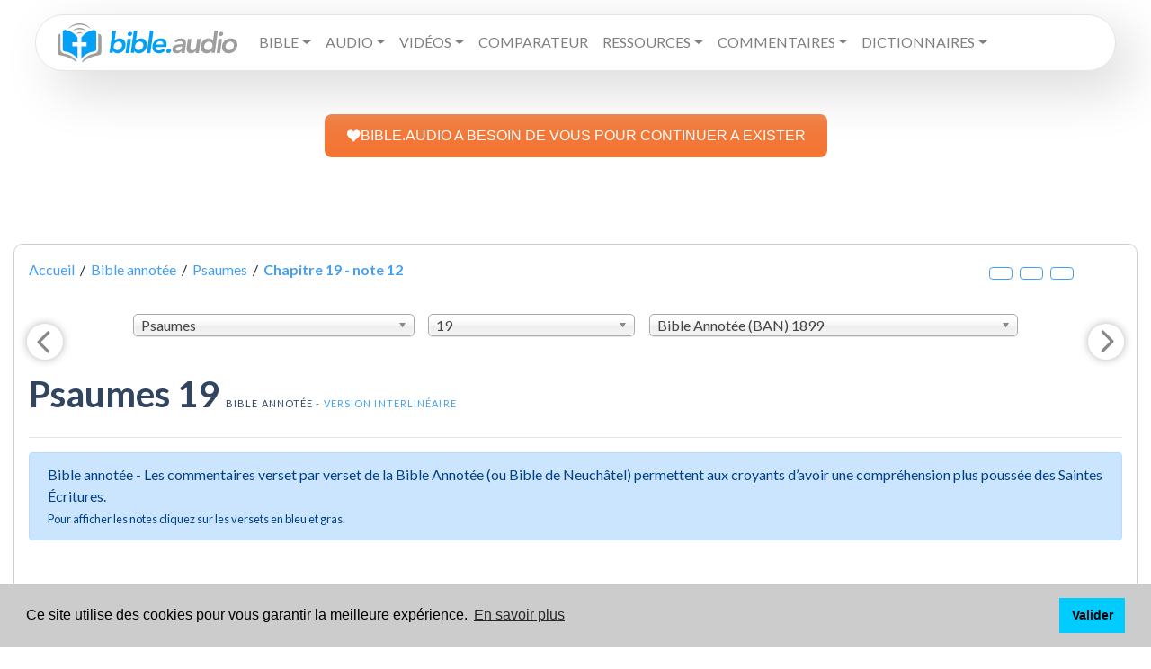

--- FILE ---
content_type: text/html; charset=UTF-8
request_url: https://www.bible.audio/bible-annotee-Psaumes-19-note-12.htm
body_size: 11752
content:
<!DOCTYPE html>
<html lang="fr">
<head>
	<meta name="theme-color" content="#449fef">
	<meta name="description" content="Les commentaires verset par verset de la Bible Annotée (ou Bible de Neuchâtel) permettent aux croyants d’avoir une compréhension plus poussée des Saintes Écritures.">
	<meta name = "keywords" content = "Bible Annotée, Commentaires de Matthew Henry, Nouveau Testament Populaire, Dictionnaire biblique Alexandre Westphal, Dictionnaire biblique Jean-Augustin Bost, Dictionnaire biblique Augustin Calmet, Dictionnaire biblique Charles Lelièvre"/>
	<meta charset='utf-8'>
	<meta http-equiv="content-Type" content="text/html; charset=utf-8" />
	<meta http-equiv="X-UA-Compatible" content="IE=edge">
  <link rel="canonical" href="/bible-annotee-Psaumes-19-note-12.htm"><meta name="description" content="Au maître chantre. Psaume de David.... Psaumes 19 commentaire verset 12"><title>Psaumes 19 verset 12 Bible annotée</title>
				<meta property="og:title" content="Psaumes 19 verset 12 Bible annotée">	<meta property="og:image" content="/assets/img/og_fb.png">
	<meta property="og:image:url" content="/assets/img/og_fb.png">
	<meta property="twitter:image" content="/assets/img/ogimg.png">
	<meta property="og:type" content="article">
	<meta property="og:url" content="https://www.bible.audio/bible-annotee-Psaumes-19-note-12.htm">
	<meta property="og:description" content="Les commentaires verset par verset de la Bible Annotée (ou Bible de Neuchâtel) permettent aux croyants d’avoir une compréhension plus poussée des Saintes Écritures.">
	<meta property="og:locale" content="fr">
	<meta property="og:site_name" content="Lire, écouter et étudier la Bible en ligne - Bible audio">
	<meta property="og:locale" content="fr">
	<meta name="author" content="Thomas Mathey">
	<meta name="copyright" content="COPYLEFT">
	<meta name="robots" content="index, follow">
	<link rel="icon" type="image/png" href="favicon.png">
    <meta name = "keywords" content = "Bible Annotée, Commentaires de Matthew Henry, Nouveau Testament Populaire, Dictionnaire biblique Alexandre Westphal, Dictionnaire biblique Jean-Augustin Bost, Dictionnaire biblique Augustin Calmet, Dictionnaire biblique Charles Lelièvre."/>
	<meta name="viewport" content="width=device-width, initial-scale=1.0,user-scalable=no">
	<link rel="stylesheet" href="/assets/css/bootstrap.min.css">
	<link rel="stylesheet" href="/assets/css/chosen.min.css">
	<link rel="stylesheet" href="/assets/css/main.css">
	<link rel="preconnect" href="https://fonts.googleapis.com">
	<link href="https://fonts.googleapis.com/css?family=Lato:400,400i,700,900,900i" rel="stylesheet">
</head> 
<body onLoad="scrollto();" style="position:relative">
	<div id="cover" onClick="$('#verset_aff').css({'opacity': '0', 'left': '-2000px','zIndex': '-77777777;'}),$('#livre_aff').css({'opacity': '0', 'left': '-2000px','zIndex': '-77777777;'}),$('#zoneaff').html(''),$('#figure_aff').css({'opacity': '0', 'left': '-2000px','zIndex': '-77777777;'}),$('#cover').css({'opacity': '0', 'zIndex': '-7'});"></div>
	<div id="verset_aff"></div> 
	<div id="livre_aff"></div>
	<div id="figure_aff"></div> 
	
	<div class="container-fluid pt-3">
		<nav class="navbar navbar-expand-xl mx-md-4 navbar-light primary-color p-4 py-xl-1 px-xl-4"> 
	<a class="navbar-brand" href="/"><img src="/assets/img/logo.svg" alt="Bible audio - Lire, écouter et étudier la Bible en ligne: Dictionnaires bibliques, Commentaires bibliques, Encyclopédies bibliques, Concordance biblique, Bible avec Codes Strong grec et hébreu"></a>
	<button class="navbar-toggler" type="button" data-toggle="collapse" data-target="#primarynav" aria-controls="primarynav" aria-expanded="false" aria-label="Toggle navigation"> <span class="navbar-toggler-icon"></span> </button>
  		<div class="collapse navbar-collapse" id="primarynav">
    		<ul class="navbar-nav mr-auto">
				<li class="nav-item dropdown">
					<li class="nav-item dropdown"><a class="nav-link dropdown-toggle text-uppercase" id="navbarDropdownMenuLink" data-toggle="dropdown" aria-haspopup="true" aria-expanded="false">Bible</a>
						<ul class="dropdown-menu dropdown-primary" aria-labelledby="navbarDropdownMenuLink">
							<li>
								<a class="dropdown-item nav-link" href="#">Lire la Bible en français</a>
								<ul class="dropdown-menu dropdown-submenu" id="subfr">
									<li><a class="dropdown-item" href="https://www.bible.audio/affichage-multi-bible.php?passage=&version=LSG">Bible Louis Segond 1910</a></li>
									<li><a class="dropdown-item" href="https://www.bible.audio/affichage-multi-bible.php?passage=&version=S21">Bible Segond 21</a></li>
									<li><a class="dropdown-item" href="https://www.bible.audio/affichage-multi-bible.php?passage=&version=NEG">Nouvelle Edition de Genève</a></li>
									<li><a class="dropdown-item" href="https://www.bible.audio/affichage-multi-bible.php?passage=&version=SEM">Bible du Semeur</a></li>
									<li><a class="dropdown-item" href="https://www.bible.audio/affichage-multi-bible.php?passage=&version=DBY">Bible Darby</a></li>
									<li><a class="dropdown-item" href="https://www.bible.audio/affichage-multi-bible.php?passage=&version=PDV">Parole de vie</a></li>
									<li><a class="dropdown-item" href="https://www.bible.audio/affichage-multi-bible.php?passage=&version=BFC">Bible en français courant</a></li>
									<li><a class="dropdown-item" href="https://www.bible.audio/affichage-multi-bible.php?passage=&version=PVI">Parole Vivante</a></li>
									<li><a class="dropdown-item" href="https://www.bible.audio/affichage-multi-bible.php?passage=&version=OST">Bible Ostervald</a></li>
									<li><a class="dropdown-item" href="https://www.bible.audio/affichage-multi-bible.php?passage=&version=MAR">Bible Martin</a></li>
									<li><a class="dropdown-item" href="https://www.bible.audio/affichage-multi-bible.php?passage=&version=VIG">Bible Vigouroux</a></li>
									<li><a class="dropdown-item" href="https://www.bible.audio/affichage-multi-bible.php?passage=&version=LAU">Bible de Lausanne</a></li>
									<li><a class="dropdown-item" href="https://www.bible.audio/affichage-multi-bible.php?passage=&version=GBT">Bible de Tours</a></li>
									<li><a class="dropdown-item" href="https://www.bible.audio/affichage-multi-bible.php?passage=&version=CRA">Bible Crampon</a></li>
									<li><a class="dropdown-item" href="https://www.bible.audio/affichage-multi-bible.php?passage=&version=SAC">Bible de Sacy</a></li>
								</ul>
							</li><!-- / dropdown fr -->
							<li>
								<a class="dropdown-item nav-link" href="#">Lire la Bible en anglais</a>
								<ul class="dropdown-menu dropdown-submenu" id="suben">
									<li><a class="dropdown-item" href="https://www.bible.audio/affichage-multi-bible.php?passage=&version=KJV">King James</a></li>
									<li><a class="dropdown-item" href="https://www.bible.audio/affichage-multi-bible.php?passage=&version=ESV">English standard Version</a></li>
									<li><a class="dropdown-item" href="https://www.bible.audio/affichage-multi-bible.php?passage=&version=NIV">New International Version</a></li>
								</ul>
							</li><!-- / dropdown en -->
							<li>
								<a class="dropdown-item nav-link" href="#">Lire la Bible en d'autres langues</a>
								<ul class="dropdown-menu dropdown-submenu" id="subother">
									<li><a class="dropdown-item" href="https://www.bible.audio/affichage-multi-bible.php?passage=&version=RVR">Bible en espagnol  (RVR)</a></li>  
									<li><a class="dropdown-item" href="https://www.bible.audio/affichage-multi-bible.php?passage=&version=SCH">Bible en allemand (Schlachter)</a></li>
									<li><a class="dropdown-item" href="https://www.bible.audio/affichage-multi-bible.php?passage=&version=SBLGNT">Nouveau Testament en grec (SBL)</a></li>
									<li><a class="dropdown-item" href="https://www.bible.audio/affichage-multi-bible.php?passage=&version=VUL">Bible en latin (Vulgate)</a></li>
									<li><a class="dropdown-item" href="https://www.bible.audio/affichage-multi-bible.php?passage=&version=BHS">Bible hébraïque  (BHS)</a></li>
									<li><a class="dropdown-item" href="https://www.bible.audio/affichage-multi-bible.php?passage=&version=LXX">Ancien Testament en grec  (Septante ou LXX)</a></li>
								</ul>
							</li><!-- / dropdown other -->
							<li><a class="dropdown-item nav-link" href="/verset-du-jour.php">Verset du jour</a></li>
							<li><a class="dropdown-item nav-link" href="/bible-en-un-an.php">Bible en un an</a></li>
						</ul>
					</li><!-- / dropdown lire -->

					<li class="nav-item dropdown"><a class="nav-link dropdown-toggle text-uppercase" id="navbarDropdownMenuLink" data-toggle="dropdown" aria-haspopup="true" aria-expanded="false">Audio</a>
						<ul class="dropdown-menu dropdown-primary" aria-labelledby="navbarDropdownMenuLink">
							<li><a class="nav-link" href="/bible-audio.php">Bible audio Louis Segond 1910 (voix 1)</a></li>
							<li><a class="nav-link" href="/bible-audio2.php">Bible audio Louis Segond 1910 (voix 2)</a></li>
                            <li><a class="nav-link" href="/bible-semeur-audio.php">Bible Semeur audio</a></li>
                            <li><a class="nav-link" href="/bible-king-james-audio.php">Bible audio - La Bible King James (KJV)</a></li>
                            <li><a class="nav-link" href="/bible-esv-audio.php">Bible audio - English Standard Version (ESV)</a></li>
                            <li><a class="nav-link" href="/bible-niv-audio.php">Bible audio - New International Version (NIV)</a></li>
						</ul>
					</li><!-- / dropdown audio -->
					<li class="nav-item dropdown"><a class="nav-link dropdown-toggle text-uppercase" id="navbarDropdownMenuLink" data-toggle="dropdown" aria-haspopup="true" aria-expanded="false">Vidéos</a>
						<ul class="dropdown-menu dropdown-primary" aria-labelledby="navbarDropdownMenuLink">
							<li><a class="nav-link" href="https://www.bible.audio/bible-LSG-40-1-1-complet-contexte-oui.htm">Évangile de Matthieu </a></li>
							<li><a class="nav-link" href="https://www.bible.audio/bible-LSG-41-1-1-complet-contexte-oui.htm">Évangile de Marc</a></li>
							<li><a class="nav-link" href="https://www.bible.audio/bible-LSG-42-1-1-complet-contexte-oui.htm">Évangile de Luc</a></li>
							<li><a class="nav-link" href="https://www.bible.audio/bible-LSG-43-1-1-complet-contexte-oui.htm">Évangile de Jean</a></li>
						</ul>
					</li><!-- / dropdown vidéo -->
					<li class="nav-item"><a class="nav-link text-uppercase" href="/comparateur-multi-bible.php">Comparateur</a></li>
					<li class="nav-item dropdown"><a class="nav-link dropdown-toggle text-uppercase" id="navbarDropdownMenuLink" data-toggle="dropdown" aria-haspopup="true" aria-expanded="false">Ressources</a>
						<ul class="dropdown-menu dropdown-primary" aria-labelledby="navbarDropdownMenuLink">			
							<li><a class="nav-link" href="/alfred-kuen.php">Alfred Kuen</a></li>		
							<li><a class="nav-link" href="/lsg-westphal.php">Bible avec dictionnaire</a></li>
							<li><a class="nav-link" href="/bible-LSGSN-40-1-1-complet-contexte-oui.htm">Bible avec codes Strong - version intuitive</a></li> 
							<li><a class="nav-link" href="/bible-LSGS-40-1-1-complet-contexte-oui.htm">Bible avec codes Strong</a></li> 
							<li><a class="nav-link" href="/bible-interlineaire-LSG-S21-40-1.htm">Bible interlinéaire</a></li>
							<li><a class="nav-link" href="/comparateur-multi-bible.php">Comparateur de versions</a></li>
							<li><a class="nav-link" href="/concordance-multi-bible.php">Concordance biblique</a></li>
							<li><a class="nav-link" href="/atlas.php">Atlas biblique interactif</a></li>
							<li><a class="nav-link" href="/lsg-atlas.php">Bible avec Atlas interactif</a></li>
						</ul>
					</li><!-- / dropdown ressources -->
					<li class="nav-item dropdown"><a class="nav-link dropdown-toggle text-uppercase" id="navbarDropdownMenuLink" data-toggle="dropdown" aria-haspopup="true" aria-expanded="false">Commentaires</a>
						<ul class="dropdown-menu dropdown-primary" aria-labelledby="navbarDropdownMenuLink">	
							<li><a class="nav-link" href="/commentaire-concis-matthew-henry.php">Commentaires concis de Matthew Henry</a></li>
							<li><a class="nav-link" href="/nouveau-testament-populaire.php">Nouveau Testament Populaire</a></li>
							<li><a class="nav-link" href="/bible-annotee.php">Bible Annotée</a></li>
							<li><a class="nav-link" href="/bible-annotee-interlineaire.php">Bible Annotée Interlinéaire</a></li>
						</ul>
					</li><!-- / dropdown commentaires -->
					<li class="nav-item dropdown"><a class="nav-link dropdown-toggle text-uppercase" id="navbarDropdownMenuLink" data-toggle="dropdown" aria-haspopup="true" aria-expanded="false">Dictionnaires</a>
						<ul class="dropdown-menu dropdown-primary" aria-labelledby="navbarDropdownMenuLink">
							<li>
								<a class="dropdown-item nav-link" href="#">Dictionnaires Bibliques</a>
								<ul class="dropdown-menu dropdown-submenu" id="subother">
									<li><a class="dropdown-item" href="/liste-definitions-westphal.php">Dictionnaire encyclopédique de la Bible - Alexandre Westphal</a></li>
									<li><a class="dropdown-item" href="/liste-definitions-bost.php">Dictionnaire Biblique de Jean-Augustin Bost</a></li>
									<li><a class="dropdown-item" href="/liste-definitions-calmet.php">Dictionnaire historique et critique de la Bible Augustin Calmet</a></li>
									<li><a class="dropdown-item" href="/liste-definitions-lelievre.php">Dictionnaire Biblique de Charles Lelièvre</a></li>
								</ul>
							</li><!-- / dropdown dico -->
							<li>
								<a class="dropdown-item nav-link" href="#">Lexiques Bibliques</a>
								<ul class="dropdown-menu dropdown-submenu" id="subother">
									<li><a class="dropdown-item" href="/liste-strong-grec.php">Lexique grec-français et français-grec</a></li>
									<li><a class="dropdown-item" href="/liste-strong-hebreu.php">Lexique hébreu-français et français-hébreu</a></li>
								</ul>
							</li><!-- / dropdown lexiques -->
						</ul>
					</li><!-- / dropdown dico & lexiques -->
					<li class="nav-item"><a class="nav-link text-uppercase" href="https://www.bible.audio/don.php"></a></li></li>
				</li> <!-- / dropdown général -->

			
				<li class="nav-item"><a href="contact.php" class="text-uppercase nav-link"></a></li>
								<li class="nav-item"><a href="https://www.bible.audio/don.php" target="_blank" style="color:#CC485B" class="text-uppercase nav-link"></a></li>
				<li class="nav-item"><a href="https://www.bible.audio/don.php" target="_blank" style="color:#CC485B" class="d-none text-uppercase nav-link">Faire un don</a></li>
			</ul>
		</div>
</nav>

<br>
</br>
<center>
<a class="dbox-donation-page-button" href="https://www.bible.audio/don.php" style="background: rgb(243, 117, 52); color: rgb(255, 255, 255); text-decoration: none; font-family: Verdana, sans-serif; display: flex; gap: 8px; width: fit-content; font-size: 16px; border-radius: 8px; line-height: 24px; padding: 12px 24px;"><img src="https://donorbox.org/images/white_logo.svg">BIBLE.AUDIO A BESOIN DE VOUS POUR CONTINUER A EXISTER</a>
</center>	</div>
			
<div class="container">
	 <div class="row mt-5">
							<div class="col-12">
					<div class="boxed mt-5">
						<div class="row">
							<div class="col-12">
									<div class="meta__container--without-image">
										<div class="row">
											<div class="col-sm-12">
												<div class="meta__info">
													<p class="fil" itemscope itemtype="http://data-vocabulary.org/Breadcrumb">
														<a href="/" itemprop="url"><span itemprop="title">Accueil</span></a> &nbsp;/&nbsp; 
														<a href="/bible-annotee.php" itemprop="url"><span itemprop="title">Bible annotée</span></a> &nbsp;/&nbsp; <a href="/bible-annotee-Psaumes-1.htm" itemprop="url"><span itemprop="title">Psaumes</span></a> &nbsp;/&nbsp; <a href="/bible-annotee-Psaumes-19-note-12.htm" itemprop="url"><span itemprop="title"><strong>Chapitre 19 - note 12</strong></span></a>															<big class="d-block col-12 col-md-2 d-lg-inline clearfix float-right text-center mt-3 mt-md-0"><span class="up btn btn-outline-primary fas fa-search-plus" title="Augmenter la taille du texte"></span>&nbsp;&nbsp;<span class="zerofs fas fa-search btn btn-outline-primary" title="Réinitialiser la taille du texte"></span>&nbsp;&nbsp;<span class="down btn btn-outline-primary fas fa-search-minus" title="Diminuer la taille du texte"></span></big></p> 
												</div>
											</div>
										</div>
									</div>
								</div>
							</div>				
										
																											<div class="navbar-fixed-top">
									<div class="row  mt-3 mb-3 mx-0 mx-md-auto col-12 col-md-10 offset-md-1">
										<div class="col-md-4 col-sm-8 col-8 pl-0 mt-1">
											<select id="ld_livre" data-placeholder="Choisissez un livre">
												<optgroup label="Ancien Testament">
												<option value="1">Genèse</option><option value="2">Exode</option><option value="3">Lévitique</option><option value="4">Nombres</option><option value="5">Deutéronome</option><option value="6">Josué</option><option value="7">Juges</option><option value="8">Ruth</option><option value="9">1 Samuel</option><option value="10">2 Samuel</option><option value="11">1 Rois</option><option value="12">2 Rois</option><option value="13">1 Chroniques</option><option value="14">2 Chroniques</option><option value="15">Esdras</option><option value="16">Néhémie</option><option value="17">Esther</option><option value="18">Job</option><option value="19" selected="selected">Psaumes</option><option value="20">Proverbes</option><option value="21">Ecclésiaste</option><option value="22">Cantique</option><option value="23">Esaïe</option><option value="24">Jérémie</option><option value="25">Lamentations</option><option value="26">Ezéchiel</option><option value="27">Daniel</option><option value="28">Osée</option><option value="29">Joël</option><option value="30">Amos</option><option value="31">Abdias</option><option value="32">Jonas</option><option value="33">Michée</option><option value="34">Nahum</option><option value="35">Habakuk</option><option value="36">Sophonie</option><option value="37">Aggée</option><option value="38">Zacharie</option><option value="39">Malachie</option>								
												</optgroup>
												<optgroup label="Nouveau Testament">							
												<option value="40">Matthieu</option><option value="41">Marc</option><option value="42">Luc</option><option value="43">Jean</option><option value="44">Actes</option><option value="45">Romains</option><option value="46">1 Corinthiens</option><option value="47">2 Corinthiens</option><option value="48">Galates</option><option value="49">Ephésiens</option><option value="50">Philippiens</option><option value="51">Colossiens</option><option value="52">1 Thessaloniciens</option><option value="53">2 Thessaloniciens</option><option value="54">1 Timothée</option><option value="55">2 Timothée</option><option value="56">Tite</option><option value="57">Philémon</option><option value="58">Hébreux</option><option value="59">Jacques</option><option value="60">1 Pierre</option><option value="61">2 Pierre</option><option value="62">1 Jean</option><option value="63">2 Jean</option><option value="64">3 Jean</option><option value="65">Jude</option><option value="66">Apocalypse</option>												</optgroup>
																							</select>
										</div>
										<div class="col-md-3 col-sm-3 col-4 pl-0 pr-0 pr-md-3 mt-1">
											<select id="ld_chapitre" data-placeholder="Chapitre">
												<option value="intro">Introduction</option><option value="1">1</option><option value="2">2</option><option value="3">3</option><option value="4">4</option><option value="5">5</option><option value="6">6</option><option value="7">7</option><option value="8">8</option><option value="9">9</option><option value="10">10</option><option value="11">11</option><option value="12">12</option><option value="13">13</option><option value="14">14</option><option value="15">15</option><option value="16">16</option><option value="17">17</option><option value="18">18</option><option value="19" selected="selected">19</option><option value="20">20</option><option value="21">21</option><option value="22">22</option><option value="23">23</option><option value="24">24</option><option value="25">25</option><option value="26">26</option><option value="27">27</option><option value="28">28</option><option value="29">29</option><option value="30">30</option><option value="31">31</option><option value="32">32</option><option value="33">33</option><option value="34">34</option><option value="35">35</option><option value="36">36</option><option value="37">37</option><option value="38">38</option><option value="39">39</option><option value="40">40</option><option value="41">41</option><option value="42">42</option><option value="43">43</option><option value="44">44</option><option value="45">45</option><option value="46">46</option><option value="47">47</option><option value="48">48</option><option value="49">49</option><option value="50">50</option><option value="51">51</option><option value="52">52</option><option value="53">53</option><option value="54">54</option><option value="55">55</option><option value="56">56</option><option value="57">57</option><option value="58">58</option><option value="59">59</option><option value="60">60</option><option value="61">61</option><option value="62">62</option><option value="63">63</option><option value="64">64</option><option value="65">65</option><option value="66">66</option><option value="67">67</option><option value="68">68</option><option value="69">69</option><option value="70">70</option><option value="71">71</option><option value="72">72</option><option value="73">73</option><option value="74">74</option><option value="75">75</option><option value="76">76</option><option value="77">77</option><option value="78">78</option><option value="79">79</option><option value="80">80</option><option value="81">81</option><option value="82">82</option><option value="83">83</option><option value="84">84</option><option value="85">85</option><option value="86">86</option><option value="87">87</option><option value="88">88</option><option value="89">89</option><option value="90">90</option><option value="91">91</option><option value="92">92</option><option value="93">93</option><option value="94">94</option><option value="95">95</option><option value="96">96</option><option value="97">97</option><option value="98">98</option><option value="99">99</option><option value="100">100</option><option value="101">101</option><option value="102">102</option><option value="103">103</option><option value="104">104</option><option value="105">105</option><option value="106">106</option><option value="107">107</option><option value="108">108</option><option value="109">109</option><option value="110">110</option><option value="111">111</option><option value="112">112</option><option value="113">113</option><option value="114">114</option><option value="115">115</option><option value="116">116</option><option value="117">117</option><option value="118">118</option><option value="119">119</option><option value="120">120</option><option value="121">121</option><option value="122">122</option><option value="123">123</option><option value="124">124</option><option value="125">125</option><option value="126">126</option><option value="127">127</option><option value="128">128</option><option value="129">129</option><option value="130">130</option><option value="131">131</option><option value="132">132</option><option value="133">133</option><option value="134">134</option><option value="135">135</option><option value="136">136</option><option value="137">137</option><option value="138">138</option><option value="139">139</option><option value="140">140</option><option value="141">141</option><option value="142">142</option><option value="143">143</option><option value="144">144</option><option value="145">145</option><option value="146">146</option><option value="147">147</option><option value="148">148</option><option value="149">149</option><option value="150">150</option>											</select>
										</div>
										<div class="col-md-5 col-sm-11 col-12 container_version pl-0 pr-0 mt-1">
											<select id="ld_version" data-placeholder="Choisissez une version">
												<optgroup label="La « Louis Segond »">
													<option  value="LSG">Louis Segond 1910 (LSG) 1910</option>
													<option  value="LSGS">Segond 1910 + Codes Strongs (LSGS)</option>
													<option  value="LSGSN">Segond 1910 + Codes Strongs nouvelle version (LSGSN)</option>
													<option  value="LSGD">Segond 1910 + Dictionnaire (LSGD)</option>
													<option  value="LSGA">Louis Segond + Atlas (LSGA)</option>
													<option  value="NEG">Nouvelle édition de Genève (NEG) 1979</option>
													<option  value="S21">Segond 21 (S21) 2007</option>
												</optgroup>
												<optgroup label="Les commentaires bibliques">
													<option selected="selected" value="BAN">Bible Annotée (BAN) 1899</option>
													<option  value="NTP">Nouveau testament populaire (NTP) 1891</option>
													<option  value="MHCCF">Commentaire concis de Matthew Henry (MHCCF) 1706</option>
												</optgroup>
												<optgroup label="Les « autres versions »">
													<option  value="PVI">Parole Vivante 2013</option>
													<option  value="BFC">Bible en français courant (BFC) 1997</option>
													<option  value="SEM">Bible du Semeur (SEM) 1992</option>
													<option  value="DBY">John Nelson Darby (DBY) 1885</option>
												</optgroup>
												<optgroup label="Les versions anciennes">
													<option  value="CRA">Auguste Crampon (CRA) 1904</option>
													<option  value="CRA">Fulcran Vigouroux (VIG) 1902</option>
													<option  value="OST">Ostervald (OST) 1881</option>
													<option  value="GBT">Grande Bible de Tours (GBT) 1866</option>
													<option  value="LAU">Lausanne (LAU) 1872</option>
													<option  value="MAR">David Martin (MAR) 1744</option>
													<option  value="SAC">Lemaistre de Sacy (SAC) 1701</option>
												</optgroup>
												<optgroup label="Les autres langues">
													<option  value="ESV">English Standard Version (ESV) 2001</option>
													<option  value="NIV">New International Version (NIV) 2011</option>
													<option  value="KJV">King James (KJV) 1611</option>
													<option  value="RVR">Reina-Valera (RVR) 1960</option>
													<option  value="VUL">Vulgate (VUL)</option>
													<option  value="LXX">Septante (LXX)</option>
													<option  value="SCH">Schlachter (SCH) 1905</option>
													<option  value="SBLGNT">SBL Greek New Testament (SBLGNT)</option>
																									</optgroup>
											</select>
										</div>
									</div>
								</div>

								<div class="row">
									<div class="col-12">
										<div class="row">
											<div class="col-sm-12">
												<h1 class="my-4">Psaumes 19 <br class="rwd-break" /><small>Bible Annotée - <a href="/bible-annotee-interlineaire.php?bible=Psaumes-19">version interlinéaire</a></small></h1>												<hr>
												<div class="alert alert-primary" role="alert">
												  	Bible annotée - Les commentaires verset par verset de la Bible Annotée (ou Bible de Neuchâtel) permettent aux croyants d’avoir une compréhension plus poussée des Saintes Écritures. 
													<br><small>Pour afficher les notes cliquez sur les versets en bleu et gras.</small>
												</div>
																							</div>
										</div>
									</div>
								</div>
								
								<div class="row ">
									<div class="col-12">
										<div class="row mt-5 ">
											<div class="col-md-7 col-12 mb-5">
												<article id="logos"><a href="bible-annotee-Psaumes-20.htm" id="ChapS"><svg width="40" height="40" viewBox="0 0 24 24" version="1.1" xmlns="http://www.w3.org/2000/svg" data-reactid="2484"><path transform="rotate(0, 12, 12)" stroke="none" stroke-width="0" stroke-linecap="round" stroke-linejoin="round" stroke-miterlimit="10" fill="#888888" d="M 9.07,17.44 L 14.4,12.1 14.4,12.1 C 14.6,11.91 14.6,11.59 14.4,11.4 L 9.09,6.08 9.09,6.08 C 8.7,5.7 8.7,5.08 9.09,4.69 L 9.09,4.69 9.09,4.69 C 9.47,4.31 10.09,4.31 10.47,4.69 L 16.85,11.07 16.85,11.07 C 17.24,11.46 17.24,12.09 16.85,12.49 L 10.49,18.85 10.49,18.85 C 10.09,19.24 9.46,19.24 9.07,18.85 L 9.07,18.85 9.07,18.85 C 8.68,18.46 8.68,17.83 9.07,17.44 Z M 9.07,17.44" data-reactid="2485"></path></svg></a><a href="bible-annotee-Psaumes-18.htm" id="ChapP"><svg width="40" height="40" viewBox="0 0 24 24" version="1.1" xmlns="http://www.w3.org/2000/svg" data-reactid="2477"><path transform="rotate(180, 12, 12)" stroke="none" stroke-width="0" stroke-linecap="round" stroke-linejoin="round" stroke-miterlimit="10" fill="#888888" d="M 9.07,17.44 L 14.4,12.1 14.4,12.1 C 14.6,11.91 14.6,11.59 14.4,11.4 L 9.09,6.08 9.09,6.08 C 8.7,5.7 8.7,5.08 9.09,4.69 L 9.09,4.69 9.09,4.69 C 9.47,4.31 10.09,4.31 10.47,4.69 L 16.85,11.07 16.85,11.07 C 17.24,11.46 17.24,12.09 16.85,12.49 L 10.49,18.85 10.49,18.85 C 10.09,19.24 9.46,19.24 9.07,18.85 L 9.07,18.85 9.07,18.85 C 8.68,18.46 8.68,17.83 9.07,17.44 Z M 9.07,17.44" data-reactid="2478"></path></svg></a><h2>La gloire de Dieu dans les cieux et dans sa parole</h2><span id="ancre-v1"> <span id="traduction-verset-1" class="verset ">1</span> Au maître chantre. Psaume de David. </span><br><span id="ancre-v2"> <span id="traduction-verset-2" class="verset  clic verset-btn" onClick="note(19,19,2,'Psaumes')">2</span> Les cieux racontent la gloire du Dieu fort, Et l’étendue donne à connaître l’ouvrage de ses mains. </span><br><span id="ancre-v3"> <span id="traduction-verset-3" class="verset  clic verset-btn" onClick="note(19,19,3,'Psaumes')">3</span> Un jour en transmet le récit à un autre jour, Et une nuit en instruit une autre nuit. </span><br><span id="ancre-v4"> <span id="traduction-verset-4" class="verset  clic verset-btn" onClick="note(19,19,4,'Psaumes')">4</span> Ce n’est pas un langage, ce ne sont pas des paroles, Leur voix ne s’entend point… </span><br><span id="ancre-v5"> <span id="traduction-verset-5" class="verset  clic verset-btn" onClick="note(19,19,5,'Psaumes')">5</span> Leur voix atteint jusqu’au bout de la terre, Et leurs accents parviennent aux extrémités du monde. Il a mis en eux une tente pour le soleil. </span><br><span id="ancre-v6"> <span id="traduction-verset-6" class="verset ">6</span> Celui-ci, semblable à un époux qui sort de sa chambre nuptiale, S’élance dans la carrière avec la joie d’un héros. </span><br><span id="ancre-v7"> <span id="traduction-verset-7" class="verset ">7</span> Il part de l’une des extrémités du ciel, Et sa course s’achève à l’autre extrémité, Et rien ne se dérobe à sa chaleur. </span><br><span id="ancre-v8"> <span id="traduction-verset-8" class="verset  clic verset-btn" onClick="note(19,19,8,'Psaumes')">8</span> La loi de l’Éternel est parfaite ; elle restaure l’âme ; Le témoignage de l’Éternel est sûr ; il donne la sagesse au simple ; </span><br><span id="ancre-v9"> <span id="traduction-verset-9" class="verset  clic verset-btn" onClick="note(19,19,9,'Psaumes')">9</span> Les ordonnances de l’Éternel sont droites elles réjouissent le cœur ; Le commandement de l’Éternel est pur ; il éclaire les yeux ; </span><br><span id="ancre-v10"> <span id="traduction-verset-10" class="verset  clic verset-btn" onClick="note(19,19,10,'Psaumes')">10</span> La crainte de l’Éternel est pure ; elle subsiste à toujours ; Les jugements de l’Éternel ne sont que vérité ; ils sont justes, les uns comme les autres. </span><br><span id="ancre-v11"> <span id="traduction-verset-11" class="verset  clic verset-btn" onClick="note(19,19,11,'Psaumes')">11</span> Ils sont plus désirables que l’or, que beaucoup d’or fin, Et plus doux que le miel et que ce qui découle des rayons de miel. </span><br><span id="ancre-v12" class="curverset alert-info"> <span id="traduction-verset-12" class="verset  clic verset-btn" onClick="note(19,19,12,'Psaumes')">12</span> Aussi ton serviteur en est-il éclairé ; Il y a, à les garder, une grande récompense. </span><br><span id="ancre-v13"> <span id="traduction-verset-13" class="verset  clic verset-btn" onClick="note(19,19,13,'Psaumes')">13</span> Qui est-ce qui connaît ses fautes commises par erreur ? Pardonne-moi celles que j’ignore ! </span><br><span id="ancre-v14"> <span id="traduction-verset-14" class="verset  clic verset-btn" onClick="note(19,19,14,'Psaumes')">14</span> Préserve aussi ton serviteur des péchés volontaires. Qu’ils ne dominent point sur moi ! Alors je serai sans reproche, innocent de grands péchés. </span><br><span id="ancre-v15"> <span id="traduction-verset-15" class="verset  clic verset-btn" onClick="note(19,19,15,'Psaumes')">15</span> Que les paroles de ma bouche et les méditations de mon cœur soient agréées de toi, Éternel, mon Rocher et mon Rédempteur ! </span><br></article> <!-- fin logos -->										</div>
										<div class="col-md-5 col-12 " style="display:initial">
											<aside id="notes" class="p-4">
												<p class="text-center"><a href="#traduction-verset-12" class="d-inline d-md-none btn btn-light">Retour au verset 12</a></p><p class="text-center"><span class="btn btn-outline-primary" onClick="note(19,19,11,'Psaumes')"><span class="d-none d-md-inline">verset</span> précédent (verset 11)</span></p><h1 id="notes_in">Psaumes 19.12</h1><h5>12 &agrave; 14</h5> <p>L’homme, en face de la loi, s’humilie et demande d’être gardé du mal.</p> <p><em>Une grande récompense</em>. Cette récompense se trouve dans l’observation même des commandements, et non comme salaire final d’un service de mercenaire. Cette manière d’envisager la récompense marque la différence entre l’observation spirituelle de la loi et la justice pharisaïque. Cette dernière d’ailleurs conduit &agrave; l’orgueil, tandis que le cœur vraiment obéissant rentre en lui-même, en face d’une loi sainte, pour s’humilier, ainsi que le fait le psalmiste dans les versets suivants.</p><p class="text-center"><span class="btn btn-outline-primary" onClick="note(19,19,13,'Psaumes')"><span class="d-none d-md-inline">verset</span> suivant (verset 13)</span></p><p class="text-center"><a href="#traduction-verset-12" class="d-inline d-md-none btn btn-light">Retour au verset 12</a></p><p class="text-center"><a href="/bible-annotee-Psaumes-19-note-12.htm"><small>Lien vers Psaumes 19.12</small></a></p>								</aside>
							</div>
						</div>
					</div>
				</div>
				 <div class="text-center">
					<hr>
					<p><small>Source : <a href="https://www.theotex.org" target="_blank">theotex.org</a></small></p>
				 </div>
			</div>
					
		</div>
				</div>
	</div>

	<div class="container">
	<div class="row">
		<div class="col-md-6 mt-5 offset-md-3 col-12">

</div>

</div>
</div>

<center>
<a href="https://subsplash.com/journalchretien/app"><img class="aligncenter wp-image-273894" src="https://www.bible.audio/appli.png" alt="" width="300" height="46" /></a></center>

<footer class="container mt-5 pt-4 pr-md-5 pl-md-5 pb-2 boxed">
	<div class="row">
		<div class="col-md-12">
		</div>

<div class="col-md-9">
			<p><img class="logo mb-1 mt-4 mt-md-0 mr-3" src="/assets/img/logo.svg" alt="Bible audio"> <strong><a href="https://www.bible.audio/" rel="nofollow">Bible audio</a></strong> est une plateforme offrant des traductions de la bible en plusieurs langues et de nombreuses ressources bibliques gratuites services bibliques innovants gratuitement. Grâce à ce projet, tout le monde peut lire et comprendre le message de la Bible. En plus de la Bible audio, le site propose de nombreuses bibles en plusieurs langues ainsi que des originaux en hébreu, grec et latin. Divers commentaires et dictionnaires bibliques sont également à disposition. Il a été développé en collaboration avec des Sociétés bibliques européennes et américaines.

<a href="https://www.chretiens.com"><img class="alignnone wp-image-300196" src="https://chretiens.com/chretien/2024/01/logo.png" alt="" width="400" height="92" /></a>
 </p>
		</div>
		<div class="col-md-3 pl-3 pl-md-5">
			<ul class="mb-0">
                <li><a href="https://www.bible.audio/don.php">Faire un don</a></li>           
                <li><a href="/contact.php">Contact</a></li> 
                <li><a href="/cgu.php">CGU</a></li>
                <li><a href="/mentions-legales.php">Mentions légales</a></li>
                <li><a href="/politique-confidentialite.php">Politique de confidentialité</a></li>
			</ul>
			<p><a class="facebook" href="https://www.facebook.com/biblesaudio" target="_blank"><i class="fab fa-facebook-f"></i></a>&nbsp;
				<a class="twitter" href="https://twitter.com/audio_et" target="_blank"><i class="fab fa-twitter"></i></a>&nbsp;
				<a class="instagram" href="https://www.instagram.com/bibleaudio/" target="_blank"><i class="fab fa-instagram"></i></a>&nbsp;
				<a class="pinterest" href="https://www.pinterest.fr/pasteura/" target="_blank"><i class="fab fa-pinterest"></i></a>&nbsp;
				<a class="youtube" href="http://bit.ly/2Jhd0xQ" target="_blank"><i class="fab fa-youtube"></i></a>&nbsp;
				<a class="linkedin" href="https://www.linkedin.com/in/aloys-evina-76a076b4/" target="_blank"><i class="fab fa-linkedin"></i></a>&nbsp;
				<a class="tumblr" href="https://mellowstarfishtraveler.tumblr.com/" target="_blank"><i class="fab fa-tumblr"></i></a>&nbsp;
				<a class="rss" href="https://www.chretiens.info/feed" target="_blank"><i class="fas fas-rss"></i></a></p>
		</div>             
	</div>
</footer>
<script src="/assets/js/jquery-3.4.1.min.js"></script>
<script src="/assets/js/popper.min.js"></script> 
<script src="/assets/js/bootstrap.min.js"></script>
<script src="https://kit.fontawesome.com/6dd1a7257a.js" crossorigin="anonymous"></script>
<script src="/assets/js/jquery.cookie.js"></script>
<script type="text/javascript" src="https://platform-api.sharethis.com/js/sharethis.js#property=5f9a6ade6bdd840019e02703&product=inline-share-buttons" async="async"></script>
<script>
		$('.up').on('click', function (e) 
	{
		e.stopImmediatePropagation();
		$('#logos').animate({'font-size': '+=2'});
		var size = $("#logos").css('font-size');
		$.cookie("logosfs", size, { expires: 300 });
		if($("#notes").length) 
		{
			$('#notes').animate({'font-size': '+=2'});
			var sizen = $("#notes").css('font-size');
			$.cookie("notesfs", sizen, { expires: 300 });
		}
	});
	$('.down').on('click', function (e) 
	{
		e.stopImmediatePropagation();
		$('#logos').animate({'font-size': '-=2'});
		var size = $("#logos").css('font-size');
		$.cookie("logosfs", size, { expires: 300 });
		if($("#notes").length)
		{
			$('#notes').animate({'font-size': '-=2'});
			var sizen = $("#notes").css('font-size');
			$.cookie("notesfs", sizen, { expires: 300 });
		}
	});
	$('.zerofs').on('click', function (e) 
	{
		e.stopImmediatePropagation();
		$('#logos').animate({'font-size': '1rem'});
		var size = '1rem';
		$.cookie("logosfs", size, { expires: 300 });
		if($("#notes").length)
		{
			$('#notes').animate({'font-size': '.9em'});
			var sizen = '.9em';
			$.cookie("notesfs", sizen, { expires: 300 });
		}
	});
</script>
<script async src="https://www.googletagmanager.com/gtag/js?id=UA-3936659-36"></script>
<script>
  window.dataLayer = window.dataLayer || [];
  function gtag(){dataLayer.push(arguments);}
  gtag('js', new Date());

  gtag('config', 'UA-3936659-36');
</script>
<link media="none" onload="if(media!=='all')media='all'" rel="stylesheet" type="text/css" href="https://cdn.jsdelivr.net/npm/cookieconsent@3/build/cookieconsent.min.css">
<script src="https://cdn.jsdelivr.net/npm/cookieconsent@3/build/cookieconsent.min.js" defer></script>
<script defer>
    window.addEventListener("load", function(){
    window.cookieconsent.initialise({
        "palette": {
                "popup": {
                "background": "#ccc"
            },
                "button": {
                "background": "#00ccff"
            }
        },
        "content": {
            "message": "Ce site utilise des cookies pour vous garantir la meilleure expérience.",
            "dismiss": "Valider",
            "link": "En savoir plus",
            "href": "politique-confidentialite.php#cookies"
        }
    })});
	$(document).on('click', '.dropdown-menu', function (e) {
  e.stopPropagation();
});
	if ($(window).width() < 992) {
  $('.dropdown-menu a').click(function(e){
    if($(this).attr('href') == '#')
      e.preventDefault();
    if($(this).next('.submenu').length){
      $(this).next('.submenu').toggle();
    }
    $('.dropdown').on('hide.bs.dropdown', function () {
      $(this).find('.submenu').hide();
    })
  });
}
</script>	<script src="/assets/js/chosen.min.js"></script>
	<script>	
		$("#ld_livre").chosen({no_results_text: "Aucun livre trouvé !", width: "100%"});
		$("#ld_chapitre").chosen({no_results_text: "Aucun chapitre trouvé !", width: "100%"});
		$("#ld_version").chosen({no_results_text: "Aucune version trouvé !", width: "100%"});
		$("#ld_livre" ).on('change', function() {
			$("#ld_chapitre_chosen>a>span").removeClass('onchange');
			var id_livre = $("#ld_livre option:selected").val();
			aff_livre = 'Psaumes';
			var version = $("#ld_version option:selected").val();
			if(version == '') { version = 'LSG';}
			if(id_livre == '31' || id_livre == '57' || id_livre == '63' || id_livre == '64' || id_livre == '65') {
				$(location).attr('href', '/bible-annotee-'+aff_livre+'-1.htm');
			}
			$.post('ajax.php', { action:'ld_chapitre', id_livre:id_livre, version:version })
				.done(function(data) {				
					$('#ld_chapitre').html(data);
					$("#ld_chapitre").trigger("chosen:updated");
					$("#ld_chapitre_chosen>a>span").addClass('onchange');
				});
			
		});
		$("#ld_chapitre" ).on('change', function() {
			var id_livre = $("#ld_livre option:selected").val();
			var chapitre = $("#ld_chapitre option:selected").val();
			var version = $("#ld_version option:selected").val();
			if(chapitre == 'intro') {
				aff_livre = 'Psaumes';
					if((aff_livre.substring(0, 1) == '1') || (aff_livre.substring(0, 1) == '2') || (aff_livre.substring(0, 1) == '3')) {
						aff_livre = aff_livre.substring(0, 1)+'-'+aff_livre.substring(1, aff_livre.length);
					}
					$(location).attr('href', '/Annotee/Introduction-'+aff_livre+'.php');
				
			} else {
				switch(version) {
					case "LSGD":
						$(location).attr('href', '/lsg-westphal-'+id_livre+'-'+chapitre+'.htm');
					break;
					case "LSGA":
						$(location).attr('href', '/lsg-atlas-'+id_livre+'-'+chapitre+'.htm');
					break;
					case "BAN":
						aff_livre = 'Psaumes';
							$(location).attr('href', '/bible-annotee-'+aff_livre+'-'+chapitre+'.htm');
						
					break;
					case "NTP":
						aff_livre = 'Psaumes';
							$(location).attr('href', '/nouveau-testament-populaire-'+aff_livre+'-'+chapitre+'.htm');
						
					break;
					case "MHCCF":
						aff_livre = 'Psaumes';
							$(location).attr('href', '/commentaire-concis-matthew-henry-'+aff_livre+'-'+chapitre+'.htm');
						
					break;
					default:
						$(location).attr('href', '/bible-'+version+'-'+id_livre+'-'+chapitre+'-1-complet-Contexte-oui.htm');
				}
			}
		});
		$("#ld_version" ).on('change', function() {
			var id_livre = $("#ld_livre option:selected").val();
			var chapitre = $("#ld_chapitre option:selected").val();
			var version = $("#ld_version option:selected").val();
			if(version == '') { version = 'LSG';}
			if(chapitre == '') { chapitre = '1';}
var verset = 12;			switch(version) {
				case "LSGD":
					$(location).attr('href', '/lsg-westphal-'+id_livre+'-'+chapitre+'.htm');
				break;
				case "LSGA":
					$(location).attr('href', '/lsg-atlas-'+id_livre+'-'+chapitre+'.htm');
				break;
				case "BAN":
					aff_livre = 'Psaumes';
						$(location).attr('href', '/bible-annotee-'+aff_livre+'-'+chapitre+'.htm');
					
				break;
				case "NTP":
					aff_livre = 'Psaumes';
						$(location).attr('href', '/nouveau-testament-populaire-'+aff_livre+'-'+chapitre+'.htm');
					
				break;
				case "MHCCF":
					aff_livre = 'Psaumes';
						$(location).attr('href', '/commentaire-concis-matthew-henry-'+aff_livre+'-'+chapitre+'.htm');
					
				break;
				case "DIF":
					aff_livre = 'Psaumes';
						$(location).attr('href', '/encyclopedie-des-difficultes-bibliques-'+id_livre+'-'+chapitre+'-'+aff_livre+'.htm#traduction-verset-'+verset);
					
				break;
				default:
					$(location).attr('href', '/bible-'+version+'-'+id_livre+'-'+chapitre+'-'+verset+'-complet-Contexte-non.htm');
			}
		});
	
		function scrollBanner() {
			scrollPos = $(this).scrollTop();
		}
		$(document).ready(function() {
			$(document).scroll(function() {
				scrollBanner();
			});
		});

		function scrollto() {
			var target, scroll;
		
			$("a[href*='#']:not([href='#'])").on("click", function(e) {
				if (location.pathname.replace(/^\//,'') == this.pathname.replace(/^\//,'') && location.hostname == this.hostname) {
					target = $(this.hash);
					target = target.length ? target : $("[id=" + this.hash.slice(1) + "]");
					
					if (target.length) {
						if (typeof document.body.style.transitionProperty  === 'string') {
							e.preventDefault();							
							var avail = $(document).height() - $(window).height();		
							scroll = target.offset().top;							
							if (scroll > avail) {
								scroll = avail;
							}		
							$("html").css({
								"margin-top" : ( $(window).scrollTop() - scroll ) + "px",
								"transition" : "1s ease-in-out"
							}).data("transitioning", true);
						} else {
							$("html, body").animate({
								scrollTop: scroll
							}, 1000);
							return;
						}
					}
				}
			});
		
			$("html").on("transitionend webkitTransitionEnd msTransitionEnd oTransitionEnd", function (e) {
				if (e.target == e.currentTarget && $(this).data("transitioning")  === true) {
					$(this).removeAttr("style").data("transitioning", false);
					$("html, body").scrollTop(scroll);
					return;
				}
			});
			
			var stickyNavTop = $('#notes').offset().top;
			var bodyW = $('body').width();
			var stickyNav = function() {
				var scrollTop = $(window).scrollTop();
				var currentW = $('#notes').outerWidth();
				var currentW2 = $('#notes').innerWidth();
				var currentW3 = $('#notes').width();
				var logosH = $('#logos').height();
				var notesH = $('#notes').height();
				var bodyH = $('body').height();
				var bodyW = $('body').width();
						
				if ((scrollTop >= stickyNavTop)) {
					if($("#notes").hasClass("stickynote")) {
					} else {
						$('#notes').addClass('stickynote');
						$('#notes').css('width', currentW);
						$('#logos').css('min-height', notesH);
					}
				} else {
					$('#notes').removeClass('stickynote'); 
					$('#notes').css('width', 'default');
					$('#logos').css('min-height', 'default');
				}
			};
			
			if (navigator.userAgent.indexOf('Safari') != -1 && navigator.userAgent.indexOf('Chrome') == -1)	{
				var test = 'test';
			} else {
				var test = 'notest';
			}
			
			if(bodyW > 1100 && test == 'notest') {
				stickyNav();
			}
			
			$(window).scroll(function() {
				if(bodyW > 1100 && test == 'notest') {
					stickyNav();
				}
			});
		}	
		
		function note(livre, chapitre, verset, nomlivre) {
			$('#notes').html('<h3></h3><p></p><p></p><p class="text-center"><img src="/assets/img/loading.gif" class="img-fluid mx-auto d-block"><br><br>Chargement...</p>');
				$.post('return_note.php',{ livre:livre, chapitre:chapitre, verset:verset })
					.done(function(data) {
				var prev_note = 12;			
				$('#notes').html(data);
				var title = nomlivre+' chapitre '+chapitre+', note pour le verset '+verset+' Bible annotée';
				var stickyNavTop = $('#notes_in').offset().top - 300;
				$('#logos>span').removeClass('alert-info');					
				$('#ancre-v'+verset).addClass('alert-info');
				$('html, body').animate({scrollTop: stickyNavTop}, 500);
			});
		}
		function quick_pick(livre, chapitre, verset, verset_fin) {
			$('#cover').css("opacity",1);
			$('#cover').css("z-index","77777");
			$('#verset_aff').html('<p class="text-center"><img src="/assets/img/loading.gif" class="img-fluid mx-auto d-block"><br><br>Chargement...</p>');	
			$('#verset_aff').css("opacity",1);
			$('#verset_aff').css("left",'0');
			$('#verset_aff').css("z-index","777777");		
			$.post('return_verset.php',{ livre:livre, chapitre:chapitre, verset:verset, verset_fin:verset_fin })
				.done(function(data) {
					$('#verset_aff').html(data);
				});
			event.stopPropagation();
		}
		function quick_pick2(livre, chapitre, verset, chapitre_fin, verset_fin) {
			$('#cover').css("opacity",1);
			$('#cover').css("z-index","77777");
			$('#verset_aff').html('<p class="text-center"><img src="/assets/img/loading.gif" class="img-fluid mx-auto d-block"><br><br>Chargement...</p>');	
			$('#verset_aff').css("opacity",1);
			$('#verset_aff').css("left",'0');
			$('#verset_aff').css("z-index","777777");		
			$.post('return_verset2.php',{ livre:livre, chapitre:chapitre, chapitre_fin:chapitre_fin, verset:verset, verset_fin:verset_fin })
				.done(function(data) {
					$('#verset_aff').html(data);
				});
			event.stopPropagation();
		}
		function visu_figure(ref) {
			$('#cover').css("opacity",1);
			$('#cover').css("z-index","77777");
			$('#figure_aff').html('<p class="text-center"><img src="/assets/img/loading.gif" class="img-fluid mx-auto d-block"><br><br>Chargement...</p>');
			$('#figure_aff').css("opacity",1);
			$('#figure_aff').css("left",'0');
			$('#figure_aff').css("z-index","777777");			
			$.post('return_figure.php',{ ref:ref })
				.done(function(data) {
					$('#figure_aff').html(data);
				});
			event.stopPropagation();
		}
	</script>
</body>
</html>